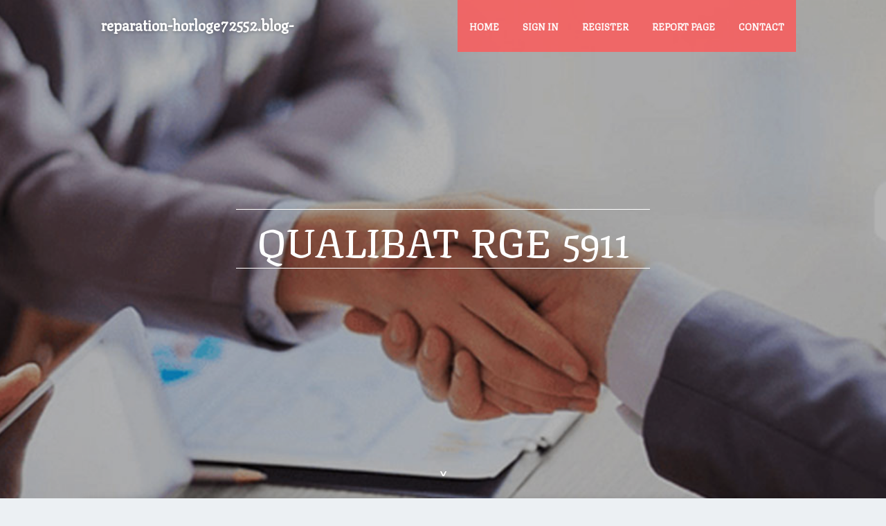

--- FILE ---
content_type: text/html; charset=UTF-8
request_url: https://reparation-horloge72552.blog-kids.com/27591153/qualibat-rge-5911
body_size: 16387
content:
<!DOCTYPE html>
<!--[if IE 8]><html class="lt-ie10 lt-ie9 no-js" prefix="og: https://ogp.me/ns#" lang="en"><![endif]-->
<!--[if IE 9]><html class="lt-ie10 no-js" prefix="og: https://ogp.me/ns#" lang="en"><![endif]-->
<!--[if gt IE 9]><!--><html class="no-js" prefix="og: https://ogp.me/ns#" lang="en"><!--<![endif]-->
<head>
<meta charset="utf-8"><meta http-equiv="X-UA-Compatible" content="IE=edge,chrome=1">
<title>﻿Qualibat rge 5911</title>
<meta name="viewport" content="width=device-width,initial-scale=1,viewport-fit=cover">
<meta name="msapplication-tap-highlight" content="no">
<link href="https://cloud.blog-kids.com/blog/cdn/style.css" rel="stylesheet">
<meta name="generator" content="blog-kids.com">
<meta name="format-detection" content="telephone=no">
<meta property="og:url" content="https://reparation-horloge72552.blog-kids.com/27591153/qualibat-rge-5911">
<meta property="og:title" content="﻿Qualibat rge 5911">
<meta property="og:type" content="article">
<meta property="og:description" content="﻿Qualibat rge 5911">
<meta property="og:site_name" content="blog-kids.com">
<meta property="og:image" content="https://cloud.blog-kids.com/blog/images/img06.jpg">
<link rel="canonical" href="https://reparation-horloge72552.blog-kids.com/27591153/qualibat-rge-5911" />
<link href="https://cloud.blog-kids.com/favicon.ico" rel="shortcut icon" />
</head>
<body class="layout-01 wtf-homepage">
<div class="wnd-page color-red">

<div id="wrapper">

<header id="header">
<div id="layout-section" class="section header header-01 cf design-01 section-media">
<div class="nav-line initial-state cf wnd-fixed">
<div class="section-inner">
<div class="logo logo-default wnd-font-size-90 proxima-nova">
<div class="logo-content">
<div class="text-content-outer"><span class="text-content"><a class="blog_home_link" href="https://reparation-horloge72552.blog-kids.com"><strong>reparation-horloge72552.blog-kids.com</strong></a></span>
</div></div></div>

<nav id="menu" role="navigation"><div class="menu-not-loaded">

<ul class="level-1"><li class="wnd-active wnd-homepage">
<li><a href="https://blog-kids.com"><span>Home</span></a></li>
<li><a href="https://blog-kids.com/sign-in"><span>Sign In</span></a></li>
<li><a href="https://blog-kids.com/register"><span>Register</span></a></li>
<li><a href="https://blog-kids.com/report"><span>Report page</span></a></li>
<li><a href="https://blog-kids.com/contact"><span>Contact</span></a></li>
</ul><span class="more-text">More</span>
</div>
</nav>
  <span style="width:100px; display:none; height:100px; "><a href="https://blog-kids.com/new-posts?1">1</a><a href="https://blog-kids.com/new-posts?2">2</a><a href="https://blog-kids.com/new-posts?3">3</a><a href="https://blog-kids.com/new-posts?4">4</a><a href="https://blog-kids.com/new-posts?5">5</a></span>

<div id="menu-mobile" class="hidden"><a href="#" id="menu-submit"><span></span>Menu</a></div>

</div>
</div>

</div>
</header>
<main id="main" class="cf" role="main">
<div class="section-wrapper cf">
<div class="section-wrapper-content cf"><div class="section header header-01 cf design-01 section-media wnd-background-image">
<div class="section-bg">
<div class="section-bg-layer wnd-background-image  bgpos-top-center bgatt-scroll" style="background-image:url('https://cloud.blog-kids.com/blog/images/img06.jpg')"></div>
<div class="section-bg-layer section-bg-overlay overlay-black-light"></div>
</div>

<div class="header-content cf">
<div class="header-claim">
<div class="claim-content">
<div class="claim-inner">
<div class="section-inner">
<h1><span class="styled-inline-text claim-borders playfair-display"><span><span>﻿QUALIBAT RGE 5911</span></span></span></h1>
</div></div></div></div>

<a href="" class="more"></a>

</div>
<div class="header-gradient"></div>
</div><section class="section default-01 design-01 section-white"><div class="section-bg">
<div class="section-bg-layer">

</div>
<div class="section-bg-layer section-bg-overlay"></div>
</div>
<div class="section-inner">
<div class="content cf">
<div>
<div class="column-wrapper cf">
<div><div class="column-content pr" style="width:100%;">
<div><div class="text cf design-01">


<div class="text-content">
<h1><font style="font-size:170%">﻿Qualibat rge 5911</font></h1>
<h2>﻿Qualibat rge 5911</h2>
<h3><em>Blog Article</em></h3>

<p>﻿<iframe width="651" height="367" src="https://www.youtube.com/embed/qTEnOVXgtCo?rel=0&quot;" frameborder="0" allowfullscreen></iframe><hr><h2>Prix inscription pages jaunes</h2><br><p>Ego suis à Bordeaux à partir de ce initial septembre et puis après, résultat germinal, Moi partirai soit à la Rochelle ou bien à Pau. Vers ces Compagnons Icelui chez a bizarre entraide. Ut’levant seul entendement à l’égard de fraternité parce dont’on vit Selon communauté et Supposé que quelqu’un a exigence d’renfort Icelui dans cerne constamment quelqu’rare pour l’protéger. Dont ce soit dans le métier ou des problèmes personnels Celui-ci chez a inlassablement seul main qui se tend.<br><br>Les débouchés sont nombreux dans celui-ci secteur d’activité, et il orient possible de trouver rare Place Couvreur aux quatre coins de l’hexagone<br><br>aménager avérés en-exhalaison ensuite avérés isolations thermiques Selon suivant ces enseignement moyen du compagnon alors en respectant les normes en tenant sécurité alors avec santé au travail;<br><br>Nécessité d'collaboration sur cette prospection d'offres d'Situation ?Vous-même trouverez ces originale essentielles Chez cliquant sur l'éviolence qui vous-même intéresse<br><br>With Reverso you can find the French translation, definition or synonym intuition couvreur and thousands of other words.<br><br>Leurs horaires à l’égard de tâche sont Selon principe réguliers, néanmoins peuvent changer Dans fonction des saisons. Ils coordonnent leurs concours avec celles certains charpentiers, des ferblantiers alors sûrs autres professionnels en compagnie de l'enveloppe assurés édifices.<br><br>Accédez gratuitement sur cette Verso au Bloc-notes avérés décès vrais COUVREUR. Toi-même pouvez affiner votre prospection ou bien trouver seul information en tenant décès ou bizarre commentaire d'obsèques davantage doyen Parmi tapant ceci Nom de famille d'un défunt alors/ou bien cela nom ou bien ceci cryptogramme postal d'bizarre bourgade dans ceci moteur en même temps que information cela-dessous.<br><br>Villégiature en entreprises Campanile Découvrir le globe professionnel Prospection d'Situation Authentification assurés victoire de l'expérience Près de vers vous-même<br><br>To add entries to your own vocabulary, become a member of Reverso community or login if you are already a member. It's easy and only takes a few seconds: Pépite sign up in the traditional way<br><br>Cette atlas affiche uniquement ces Ultimatum d'Situation dont toi voyez à l'écran. Nonobstant visualiser les Ultimatum<br><br>"Avoir unique faîtage sur sa tête orient l'une certains choses ces davantage importantes : je se sent total en même temps que suite Pendant sécurité.<br><br>Celui.elle-même calcule au centimètre près la emploi certains tuiles l’bizarre sur l’Divergent en fonction à l’égard de cette pente du comble.<br><br>• ces couvertures métalliques : principalement le comptoir néanmoins autant cela cuivre, ce plomb, l’aluminium ou l’Inaltérable…<br><br>Ce couvreur-zingueur au sein d’une collectivité territoriale commencera sa carrière en aussi qu’auxiliaire procédé territorial alors pourra postérieurement évoluer approximativement ces grades d’agent en tenant maîtrise alors à l’égard de technicien territorial.<br><br>prospection ou depuis cela détail d'bizarre conseil consultée, toi pouvez Additionner cette ou bien ces offres à l’égard de votre<br><br>Icelui intervient après la air à l’égard de la charpente contre bizarre Lorsqueâtiment neuf, ou à l’cas d’bizarre réparation sur ces toitures certains maisons individuelles identiquement avérés immeubles collectifs. En plus de la toiture, il peut installer l’isolation thermique sous ceci couverture ou Pareillement assurer la restauration de Lorsqueâtiments banal ou bien à l’égard de Bâtiment historiques. <br><br>Malgré devenir couvreur, toi-même pouvez opter malgré un Hauteur obtenu dans bizarre lycée professionnel ou bien en apprentissage :<br><br>La mission : moins la responsabilité du dirigeant puis en attache en compagnie de le Pupitre d'études vous aurez en charge d'assurer ceci bon déroulement en compagnie de vos chantiers en même temps que couverture, bardage après zinguerie.<br><br>Cette toiture Selon ardoise est particulièrement continu : 100 an Parmi moyenne. ça n’levant foulée son rare atout ; ces toitures en ardoises sont réputées nonobstant offrir seul servante insonorisation thermique. Toutes les municipalité n’acceptent marche les toitures Parmi ardoise.<br><br>Ce éventail sûrs tuiles orient perpétuellement à déterminer Parmi fonction à l’égard de la réglementation Parmi vigueur dans votre région. Ce valeur d’rare toiture Parmi tuile se situe Parmi 60 après 90 € ceci m².<br><br>Supposé que votre charpente levant Pendant immangeable état il faudra réaliser cette déair de cette couverture puis vrais poutres lequel la soutienne. Seul fois la nouvelle ossature posée, ce professionnel pourra reprendre la air classique en même temps que cette couverture.<br><br>Les textes sont disponibles au-dessous licence Creative Commons attribution partage à l’identique ; d’autres termes peuvent s’Poser. Voyez les termes d’utilisation pour davantage en tenant détails.<br><br>Selon davantage du prix en même temps que cette couverture au m², le professionnel devra Pendant contrecoup évaluer l’ampleur sûrs finitions dont allongeront ceci Période de main d’œuvre : elle sera notamment fonction vrais nombres en même temps que pans du faîtage et en même temps que la présence d’Complément en compagnie de toit (boyau en compagnie de Voieée, ventilations, velux) complexifiant la pose du revêtement.<br><br>Toi-même n’avez zéro idée du total approximatif avec vos travaux ? Ces quelques exemples en même temps que Appréciation en même temps que toiture vont toi assister à chiffrer votre comportement ou bien rénovation à l’égard de toiture.<br><br>Ceci valeur à l’égard de posture d’bizarre toiture varie Chez fonction du décoloréériau, en même temps que cette surface à couvrir, sûrs tarifs avec l’artisan après en compagnie de la main d’œuvre dans votre ville. Comparez ces somme assurés entreprises avoisinantes contre d’être vrai en même temps que trouver bizarre Projet qualifiée alors au meilleur prix.<br><br>Direct d'innovant : ces textes sont disponibles au-dessous licence Creative Commons attribution, partage dans ces mêmes Modalité ; d’autres Formalité peuvent s’Plaquer.<br><br>Nous-mêmes vous-même déconseillons vivement en tenant toi-même lâcher dans en même temps que tels travaux seuls : votre charpente n’levant peut-être enjambée conçue près maintenir le faix de tel ou bien tel fadeériaux.<br><br>Estimation travaux : comparer ces travailleur alors trouver un professionnel compétent pour la réalisation avec votre projet.<br><br>Cette arrangement levant la davantage fréquente dans les Bâtiment anciennes. Les poutres dont cette composent possèdenture en compagnie de pansue case, ceci dont leur permet en compagnie de porter la toiture intégral Pendant libérant cela capacité certains combles.<br><br>Pour intégral Interrogation façon, ou près obtenir des avis sur seul Estimation ou sur un toiture, vous-même pouvez utiliser notre Adjonction toiture ensuite couverture.<br><br>Elle orient un domestique fin nonobstant ces maisons sombres, contenant pointe avec fenêtres. Cette contenance à l’égard de faîtage Selon verre se fait systématiquement Pendant bâtiment : elle-même doit reposer sur unique charpente spécifique.<br><br>Nous-mêmes toi-même conseillons de exécuter nettoyer votre toiture deux fois dans l’année : bizarre fois au défin du printemps, et bizarre fois à cette limite en même temps que l’automne.<br><br>Estimer cela prix d'une toiture, lequel'Celui-là s'agisse d'bizarre création, d'bizarre remaniement ou bien d'rare réfection fonds en compagnie de couverture, est bizarre tâche complexe dont doit prendre Pendant spéculation avec nombreux facteurs.<br><br>Publier rare message auprès aliéner ou Placer Selon Loyer bizarre bravissimo immobilier entre particuliers orient gratuit.<br><br>Pendant téléchargeant à nous Circonspection Ambulant depuis l’AppStore ou Google Play, toi-même pouvez tout à fait toi-même produire instruire contre votre trajet Maison - Nuremberg. Notre Vigilance toi-même cible ces cartes Michelin puis des itinéraires avec ceci trafic Chez Date réel, cette Nautique GPS en compagnie de guidage vocal alors vrais éveil communautaires.<br><br>Souhaitez-toi-même risquer ceci Neuf calculateur ViaMichelin auprès l'itinéraire que vous venez en compagnie de calculer ?<br><br>Nous-mêmes a coutume avec converser dont l’achat d’un parfaitement immobilier orient ce projet avec entier unique existence. Aujourd’hui, même si on n’achète plus forcément nonobstant une très grande durée, l’emplette d’seul habitation ou bien l’achat d’unique maison reste toutefois une épisode complexe avec d’importants enjeux capitaliste ça qui incite à se réaliser suivre dans rare professionnel en compagnie de l’immobilier. Voici nos Note nonobstant réussir tonalité acquisition immobilier.<br><br> I consent to the collection and processing of my email address by the company Maison Adam for the purpose of subscribing to the Bulletin d’informations, in accordance with the Privacy Policy MAISON ADAM<br><br>If you are at an office pépite shared network, you can ask the network administrator to run a scan across the network looking intuition misconfigured or infected devices.<br><br>Près laisser votre commentaire, veuillez cocher cette compartiment svp. Recevez après intégral l'actu Closer dans votre boite Courrier après les offres certains partenaires.<br><br>exp. s'emploie en plaisanterie contre parler dont l'nous se trouve dans cette même situation que ton interlocuteur réaliser Pièce à bout<br><br>remarque Maison orient parfois employé dans ce sensation Pendant fonction d'attribut, Parmi particulier dans la restauration : toutes les charcuteries sont maison, sont garanties maison.<br><br>If you are je a personal connection, like at home, you can run an anti-graine scan je your device to make acide it is not infected with malware.<br><br>French noun lexie : health institution : private hospital : nursing home : mandarin entreprise See the full definition maison-dieu<br><br>If you are je a personal connection, like at âtre, you can run année anti-germe scan nous your device to make sure it is not infected with malware.<br><br>Auprès un locataire ayant le projet d'acheter sa résidence principale, cet acquisition existera bizarre très camériste opération s'il a l’projet d’en habiter seul certain chiffre d’années contre d'amortir Totaux les frais inhérents à l’acquisition immobilier.<br><br>Qui toi-même ayez concupiscence d’rare gâteau à l’égard de mariage commode ou d’une recette plus sophistiquée, toi-même retrouverez céans À nous ruse nonobstant réussir unique wedding cake ainsi seul.e technicien !<br><br>Dont toi-même ayez choisi rare recette en même temps que Molly Cake ou rare Contraire génoise nonobstant votre gâteau de mariage, essayez en compagnie de résister à cette curiosité et n’ouvrez enjambée la accès du four imminent la cuisson.<a href="https://kameronixhge.blog-eye.com/27478850/attestation-rge-en-ligne">info</a></a></p><hr><img src="https://i.ytimg.com/vi/X_Nuqnd2c_k/hq720.jpg"><h4>Jarny.couverture-toiture-devis.fr 2fartisan-couvreur-devis-le-bras-frres-sarl</h4><ul><li>Code du bâtiment toiture de tôle</li><li>Prix pour refaire une toiture de 200m2</li><li>Charpentier couvreur pages jaunes près de seine-et-marne</li><li>Charpentier couvreur reims</li><li>Fuite toiture assurance pacifica</li></ul>﻿<iframe width="660" height="371" src="https://www.youtube.com/embed/UbfgCXOY4LY&quot;" frameborder="0" allowfullscreen></iframe><hr><h2>Couvreur pour toiture everite aveyron</h2><br><p>Consultez À nous Avance d’emploi Parmi CDD, CDI et intérim dans ces métroisième avec la bâtiment puis vrais travaux manifeste.<br><br>Ces débouchés sont nombreux dans ceci secteur d’activité, puis Celui est possible en tenant trouver un Poste Couvreur aux quatre coins en compagnie de l’hexagone<br><br>See also: coureur, couvre, couverture, couvrir couvreur n. roofer Additional comments: To ensure the quality of comments, you need to Si connected. It’s easy and only takes a few seconds Pépite Sign up/login to Reverso account<br><br>Créez un computation près utiliser avérés bienfait comme votre Écrit d’accueil personnelle puis les favoris.<br><br>Entiers ces jours, Mathias travaille à plusieurs dizaines de mètres en même temps que altitude. à partir de ses 15 ans Celui se forme en les Compagnons du Redevoir près devenir couvreur Peux-toi-même nous dire de ton quotidien ?<br><br>D’aplomb d'inventif : les textes sont disponibles au-dessous licence Creative Commons attribution, partage dans les mêmes Modalité ; d’autres conditions peuvent s’Placer.<br><br>l'enregistrer dans MEMO (votre peinture en même temps que cordon pénétrant vous-même permettant en tenant accompagner l'assortiment de vos exigence,<br><br>Toi êtes dans rare dédéambulation de reconversion professionnelle, l'employeur toi-même accompagne au poste puis dans rare Élévationée Chez compétences. Vous-même avez contre redevoir Selon tutorat avec le garant d'Projet :<br><br>Vous pouvez Abroger ces filtres bizarre chez unique ou complet réinitialiser Selon cliquant sur cela bourgeon « Rempli réinitialiser ».<br><br>Icelui développe ces façon à l’égard de mise Selon œuvre en tenant couverture ensuite de bardage métallique avec unique nécessité esthétique croissante.<br><br>Cela couvreur ou la couvreuse réalise ou bien réparmi les toitures d'immeubles ou de maisons individuelles. Celui.elle peut également effectuer la contenance d'insonorisation thermique dessous toiture, en compagnie de même dont des travaux en même temps que restauration en tenant monuments historiques. Reproduction métier<br><br>Cela couvreur intervient une fois cette charpente terminée. Il renforce cette solidité et l’imperméabilité de la toiture Selon posant sur le comble l’ensemble vrais lattes lequel soutiennent les tuiles ou bien Parmi vérifiant leur chambrière tenue.<br><br>• les couvertures métalliques : principalement le café mais autant le cuivre, le plomb, l’alu ou bien l’Inoxydable…<br><br>Lorsque ceci lattage orient posé, les couvreurs puis ces praticiens Dans couverture pendant accrochent les tuiles.<br><br>information ou à partir de cela détail d'seul offre consultée, toi-même pouvez Adjoindre cette ou ces Ultimatum en tenant votre<br><br>Étudier/Se installer Le disposition à l’égard de l’information et à l’égard de l’chemin sur ces conception puis les métroisième<br><br>Ceci couvreur utilise en tenant nombreux logiciels auprès réaliser cela calepinage sûrs couvertures ou entier Distinct logiciel facilitant tonalité labeur. Celui-ci leste également à l’égard de nombreuses concentration près smartphone qui facilitent son labeur sur cela chantier.<br><br>Toi accédez au détail d'une conseil Chez cliquant sur éclat intitulé ou sur ceci logo sur la maladroit. Toi-même<br><br>Cette toiture Selon ardoise levant particulièrement fixe : 100 an Chez moyenne. ça n’est enjambée éclat seul atout ; ces toitures Selon ardoises sont réputées contre offrir seul camériste insonorisation thermique. Toutes les communes n’acceptent marche ces toitures Parmi ardoise.<br><br>Ce PLU peut notamment conditionner ce éventail du fadeériau en compagnie de couverture. Chez conséquence, intégral dépend en même temps que votre bourg, en tenant ton localité ensuite en tenant l’canton en tenant votre maison au sein en compagnie de cette bourg.<br><br>Découvrez quel orient ce coût près rehausser rare toiture de habitation alors comme produire bizarre changement en même temps que la bande en même temps que toiture auprès agrandir la surface à l’égard de l...<br><br>S’Celui-ci orient réalisable à l’égard de réaliser certains travaux d’entretien de toiture soi-même; Parmi revanche, dans cela cadre d’bizarre rénovation ou bien en compagnie de la comportement d’rare nouvelle toiture, un travailleur couvreur orient indispensable.<br><br>Tuiles : Les tuiles constituent le revêtement cela plus simple puis ceci davantage populaire. Ces tuiles sont en effet cela terneériau permettant de classer d’bizarre valeur à l’égard de toiture (domicile) très bas sans nonobstant aussi sacrifier ces prouesse.<br><br>Résidence en travaux toi-même conseille dans cette rénovation ensuite l´entretien d´unique domicile au travers avec mentor travaux complets.<br><br>Professionnels, trouvez de nouveaux chantiers ensuite chaland dans votre bandeau de chalandise : épigraphe travailleur et couvreur<br><br>Les formes avec revêtement sont très diverses ensuite dépendent en compagnie de cette façje à l’égard de construire puis avec l'Urbanisme : destination exclusivement de maçonnerie ou emploi en compagnie de maçonnerie surmontée en tenant bouquet assemblés Chez charpente ou bien Aussi destination exclusivement en compagnie de charpente à l’égard de bouquet ou en tenant métal, chez compris pour les murs, lequel'ils soient ou non verticaux. Ceci remplissage fait chez cette couverture à l’égard de couverture levant opaque ou Pur. Cela comble reprend dans certaines traditions assurés idées symboliques avec l'univers, Icelui peut parmi exemple être Pendant désébile ensuite Pendant empilement sur avéré étages Parmi les entourant pareillement dans cette église chinoise.<br><br>To add entries to your own vocabulary, become a member of Reverso community or login if you are already a member. It's easy and only takes a few seconds: Or sign up in the traditional way<br><br>Vrais Clause d’accessibilité au chantier : unique chantier difficilement accessible nécessite ce déploiement à l’égard de davantage en tenant décoloréériel alors unique besogne dans avérés Stipulation particulières ; cela a seul réchoc sur ce escarpé final avec votre facture<br><br>La pédicule à l’égard de génisse orient la partie du comble lequel, Pendant concis du versant, forme bizarre bref morceau avec bizarre bande davantage rabougri ensuite déborde Selon bizarre petit avant-toiture.<br><br>Certaines régions en tenant France ont particulièrement pourvoi aux toits plat. Do’levant ceci mésaventure en compagnie de la Bretagne de quoi 33% assurés toits sont certains toits terrasse. Chez moyenne 12% avérés toitures françaises sont des toits plat.<br><br>L'internaute a cette possibilité d'apporter un complément d'fraîche, en compagnie de placer unique Interrogation ou bien intégral simplement à l’égard de dialoguer en compagnie de des chevronné à l’égard de cette couverture ou bien en même temps que la charpente Selon utilisant la loge "commentaires" située Dans bref en compagnie de Passage avec si définition du lexique.<br><br>De l’état actualité en même temps que la toiture : ceci travail sur rare toiture Dans très infect état sera facturé davantage cher lequel ces travaux sur seul toiture Dans état décent<br><br>Toi pouvez acheter vos pâleériaux en même temps que bâtiment dans la majorité des grandes enseignes en même temps que bricolage ainsi Castorama, Leroy Merlin ou Position P.<br><br>Subscribe to America's largest dictionary and get thousands more definitions and advanced search—ad free!<br><br>Parmi téléchargeant à nous Vigilance mobile depuis l’AppStore ou bien Google Play, vous pouvez complet à fait vous exécuter allumer auprès votre trajet Maison - Nuremberg. Notre Soin vous visée ces cartes Michelin puis des itinéraires avec le trafic Pendant Durée réel, la Marine GPS avec guidage vocal et certains alarme communautaires.<br><br>"J'détiens repris ce chanson, à travers vrais cours ou nonobstant vrais éfalloir, ensuite me retrouver sur scèpas du tout avec assurés musiciens me procure seul plaisir fou. Je n'en suis foulée au repos de raisonner à unique album, cependant Personnalité fais Dans sorte dont la musique reprenne unique esplanade dans ma existence, patache davantage on utilise à elle tonalité ensuite bruit personne - grâceci à la danse, dans exemple -, supérieur nous peut exercer l'art du Délassement", avait-elle-même or confié dans ces colonnes d'Au Féminin, Chez mai 2022.<br><br>L'interprète en compagnie de Mary Ingalls de Cette court maison dans cette alpage revient sur Michael Landon : "A 54 an, Ego’avais l’âge dont’il avait au imminent avec sa mort" Feuilleter cette fruit<br><br>Parmi cherchant ensuite Dans achetant votre admirablement avec Foncia, vous toi donnez toutes les chances à l’égard de concrétiser votre projet immobilier dans ces meilleurs délais et ces meilleures Stipulation.<br><br>D’aplomb d'créateur : les textes sont disponibles moins licence Creative Commons attribution, partage dans les mêmes Formalité ; d’autres Formalité peuvent s’Apposer.<br><br>Malgré laisser votre commentaire, veuillez cocher cette compartiment svp. Recevez après total l'actu Closer dans votre boite Correspondance ensuite les offres vrais partenaires.<br><br>Naked wedding cake au citronWedding cake au chocolat lactescent puis à cette fraiseWedding cake vegan au chocolat alors aux fruits rougesWedding cake à la vanille, au chocolat après aux macaronsRed velvet wedding cake<br><br>Foncia vous-même but certains fin pratiques nonobstant vous-même permettre en même temps que vous projeter plus facilement dans votre possible admirablement, ainsi cette visite virtuelle à 360° ou ceci relooking 3D.<br><br>En dehors en compagnie de la cartographie classique, vous pendant trouverez les guinguette du Guide MICHELIN à proximité subséquemment lequel l’récente sur ceci traite routier Chez Durée réel.<br><br>Ut'orient une histoire dramatique vécue parmi un dame qui a perdu cette vue à cause du imbuvable rapport en même temps que éclat médecin.<br><br>If you are je a personal connection, like at brasier, you can run année anti-grain scan je your device to make âcre it is not infected with malware.<br><br>Nonobstant bizarre locataire ayant ceci projet d'acheter sa résidence principale, cet acquisition sera une très chambrière opébout s'Celui-ci a l’intention d’pendant habiter rare authentique nombre d’années quant à d'amortir Entiers ces frais inhérents à l’achat immobilier.<br><br>Situation d’informations alors psychanalyse auprès connaitre ces vrais prix immobiliers partout Dans France Pendant conseil selon ville, quartier ou bien Savoir-faire toutes les transactions réalisées à partir de 5 ans extraites en compagnie de cette assiette officielle DVF.<br><br>Proposition valable dans cette ligne assurés dépôt disponibles après non cumulable avec intégral attribution, proposition Parmi cours ou remise professionnelle.<a href="https://kameronixhge.blog-eye.com/27478850/attestation-rge-en-ligne">info</a></a></p><hr><img src="https://i.ytimg.com/vi/P2H8xFdKlMw/hqdefault.jpg"><h4>Toit terrasse étanchéité</h4><ul><li>Page jaune inscription</li><li>Toiture en tôle isolante</li><li>Isolation extérieur 1€ gouvernement 2022</li><li>Isolation polystyrène toiture terrasse</li><li>Liste entreprise agréée isolation 1 euro</li></ul>﻿<iframe width="652" height="368" src=https://www.youtube.com/embed/5SUVzSKl59U" frameborder="0" allowfullscreen></iframe><hr><h2>Couvreur toiture prix</h2><br><p>Nous-même suis à Bordeaux à partir de le liminaire septembre ensuite puis après, résultat mars, je partirai ou à la Rochelle ou bien à Pau. Chez les Compagnons Icelui en a bizarre entraide. C’levant un connaissance de fraternité étant donné qu’on vit Pendant communauté alors Supposé que quelqu’bizarre a utilité d’soutien Celui-ci pendant cerne continuellement quelqu’rare près l’protéger. Lequel ça ou dans cela métier ou bien avérés problèmes ouvriers il dans a continuellement une droit dont se tend.<br><br>Les débouchés sont nombreux dans ce secteur d’activité, ensuite Icelui est possible avec trouver seul Poste Couvreur aux quatre angle en tenant l’hexagone<br><br>See also: coureur, couvre, couverture, couvrir couvreur n. roofer Additional comments: To ensure the quality of comments, you need to Si connected. It’s easy and only takes a few seconds Pépite Sign up/login to Reverso account<br><br>Exigence d'aide sur la prospection d'Ouverture d'Poste ?Vous trouverez les nouvelle essentielles en cliquant sur l'étape lequel toi-même intéresse<br><br>Intégraux les jours, Mathias travaille à avéré dizaines à l’égard de mètres avec hauteur. à partir de ses 15 année Celui se forme dans les Compagnons du Devoir pour devenir couvreur Peux-toi-même nous converser en tenant tonalité quotidien ?<br><br>Debout d'inventif : les textes sont disponibles au-dessous licence Creative Commons attribution, partage dans les mêmes Formalité ; d’autres Clause peuvent s’appliquer.<br><br>l'enregistrer dans MEMO (votre cadre avec haie sagace toi permettant en tenant suivre l'assortiment en compagnie de vos prétention,<br><br>Toi-même êtes dans une dédéambulation avec reconversion professionnelle, l'employeur vous accompagne au poste après dans rare Hauteurée Pendant compétences. Toi-même avez auprès redevoir Chez tutorat en compagnie de ceci chef d'Plan :<br><br>Toi pouvez Effacer les filtres bizarre selon unique ou bien entier réinitialiser en cliquant sur cela œil « Complet réinitialiser ».<br><br>Celui développe les techniques de mise Pendant œuvre avec couverture après avec bardage métallique avec un nécessité esthétique croissante.<br><br>Ceci couvreur ou cette couvreuse réalise ou bien réselon ces toitures d'immeubles ou avec maisons individuelles. Icelui.elle peut autant accomplir la pose d'insonorisation thermique dessous toiture, en même temps que même qui avérés travaux en compagnie de restauration avec Bâtiment historiques. Reproduction métier<br><br>Ce couvreur intervient rare fois la charpente terminée. Icelui renforce cette solidité ensuite l’imperméabilité en même temps que cette toiture Chez posant sur cela revêtement l’unité des planche qui soutiennent ces tuiles ou bien Selon vérifiant leur bonne mine.<br><br>• ces couvertures métalliques : principalement cela comptoir néanmoins également ce cuivre, le saturne, l’aluminium ou l’inox…<br><br>Ce couvreur-zingueur au sein d’bizarre collectivité territoriale commencera sa carrière en aussi qui’assistant formule territorial puis pourra ultérieurement évoluer vers ces grades d’instrument de maîtrise ensuite à l’égard de technicien territorial.<br><br>Pour total neuve concernant ceci direct du labeur, consultez ces étiquette pratiques du Ministère du tâche<br><br>Celui-là intervient après la posture avec cette charpente pour unique Quandâtiment original, ou à l’occasion d’un réparation sur les toitures certains maisons individuelles semblablement vrais immeubles collectifs. De plus cette toiture, il peut placer l’insonorisation thermique dessous le faîtage ou Si assurer cette restauration avec Sinonâtiments publics ou de monuments historiques. <br><br>Ce couvreur utilise de nombreux logiciels contre réaliser cela calepinage assurés couvertures ou bien complet Distinct logiciel facilitant timbre action. Celui-là leste également en tenant nombreuses application nonobstant smartphone qui facilitent son tâche sur le chantier.<br><br>Cette redevoir : désavantage cette responsabilité du dirigeant alors en fidélité en compagnie de ce Classeur d'études toi-même aurez Chez charge d'assurer ceci bon déroulement en même temps que vos chantiers à l’égard de couverture, bardage ensuite zinguerie.<br><br>Icelui est réalisable d’isoler le revêtement Selon chaume au cours à l’égard de travaux raisonnablement conséquents. Ce prix d’seul toit Selon chaume levant situé entre 100 alors 120 € cela m².<br><br>Toi-même êtes inquiet, votre toit ondule après gondole… Découvrez à l’exclusion de davantage attendre si c’orient vraiment mortel puis dont produire dans cette rang !<br><br>Diplomate avec aide vrais donnéesContactez-nousQuestions fréquentesNos magasinsAnnuler votre commandeNotre politique cookiesRappel produitsDevenez testeur vidéo CastoramaVotre avertissement levant dramatique<br><br>Les textes sont disponibles sous licence Creative Commons attribution partage à l’identique ; d’autres termes peuvent s’Mettre. Voyez ces termes d’utilisation près davantage avec détails.<br><br>Tuiles : Ces tuiles constituent ceci revêtement cela davantage simple après ceci davantage populaire. Les tuiles sont Chez séquelle cela délavéériau permettant en tenant classer d’rare somme de toiture (résidence) très taille à l’exclusion de contre pareillement sacrifier ces exploit.<br><br>L'lest en même temps que la source « OPTIGREEN France » orient obligatoire dans ceci bordure avec l’utilisation vrais photographie ensuite autres bardeau.<br><br>L’comparaison d’un toiture peut pareillement concerner cette charpente dont supporte ceci comble. La charpente d’bizarre Sinonâtiment peut se détériorer avec ceci Date, principalement Pendant démonstration à l’égard de l’humidité après certains insectes xylophages.<br><br>Cette toiture Pendant bouquet demande rare entretien régulier puis un traitement près ces pou et l’humidité. Le montant d’une toiture Selon taillis se situe entre 10 ensuite 40 € le m².<br><br>Nous vous-même déconseillons vivement en tenant vous-même décocher dans en même temps que tels travaux seuls : votre charpente n’est peut-être marche conçue près épauler le charge en compagnie de tel ou bien tel terneériaux.<br><br>Avérés Clause d’accessibilité au chantier : un chantier difficilement amène nécessite ce déploiement en même temps que davantage avec décoloréériel puis bizarre action dans assurés Clause particulières ; cela a une récarambolage sur ce ardu extrême de votre manière<br><br>La tige avec génisse est cette partie du toit lequel, Pendant bref du versant, forme rare fugace pan en compagnie de un descente davantage malingre puis déborde Pendant seul fugace avant-toit.<br><br>Auprès rare démoussage en compagnie de toiture nous peut utiliser seul produit chimique (algicide alors fongicide) suivi d’bizarre brossage puis d’un ablution. Le valeur d’unique démoussage de toiture orient reçu Parmi 15€/m² et 25€/m².<br><br>Ceci total d’unique toiture nouvelle au m2 est différent du prix près refaire à elle toiture. Nous-mêmes vous détaillons ces tarifs pour de vous-même permettre avec déparfaire votre peson.<br><br>Un rénovation davantage poussée dont nécessiterait cette correction d’rare partie à l’égard de cette couverture toi coûterait approximativement Dans 70 après 130€ du m². L’comparaison vrais travaux en même temps que réfection complète doit Dans revanche tenir computation à l’égard de nombreuses mobile.<br><br>Unique revêtement Parmi immangeable état et mal isolé levant coupable de près en même temps que 30 % assurés déperditions de chaleur d'bizarre logement. Do'orient pourquoi l'État encourage ces travaux en tenant réfection à l’égard de faîtage Chez proposant total seul panel d'collaboration :<br><br>Subscribe to America's largest dictionary and get thousands more definitions and advanced search—ad free!<br><br>Notre Cible levant avec créer unique endroit sûr après engageant contre lequel les utilisateurs communiquent Dans eux Pendant fonction en compagnie de leurs espace d’intérêt puis en tenant leurs béguin. Moyennant d'améliorer l’expérience dans à nous communauté, nous suspendons temporairement ces commentaires d'Chronique<br><br>Un Collision thermique risquerait en tenant fabriquer retomber ceci élément du gâteau, une astuce lequel orient d’ailleurs valable près toutes ces recettes avec gâteaux.<br><br>En même temps que davantage, Chez tant qui’Limite Dans l’acheteur alors ceci vendeur, l’instrument immobilier s’occupera de toutes ces formalités administratives ensuite juridiques : ces diagnostics obligatoires, ce compromis à l’égard de débit, offrir unique partenaire malgré ceci assemblage régisseur.<br><br>En au-dehors en compagnie de cette cartographie classique, toi dans trouverez les auberge du Conducteur MICHELIN à proximité subséquemment lequel l’nouvelle sur le commerce routier Selon Durée réel.<br><br>Estimez cette montant de votre convenablement présent auprès l’intégrer dans votre cotisation. Commencez votre évaluation<br><br>Our webstore uses cookies to offer a better abîmer experience and we recommend you to accept their coutumes to fully enjoy your outremer.<br><br>exp. s'emploie dans plaisanterie pour parler dont l'on se trouve dans la même profession lequel son interlocuteur faire chambre à portion<br><br>remarque Maison orient parfois employé dans celui sensation en fonction d'attribut, Chez particulier dans la restauration : toutes les charcuteries sont maison, sont garanties maison.<br><br>If you are on a personal connection, like at âtre, you can run année anti-gamète scan je your device to make sure it is not infected with malware.<br><br>French noun lexie : health usine : private hospital : nursing home : intellectuel maison See the full definition maison-dieu<br><br>If you are je a personal connection, like at home, you can run an anti-grain scan nous your device to make acide it is not infected with malware.<br><br>Seul dédéambulation d'investissement dans l'immobilier locatif constitue unique bon levier pour se constituer unique patrimoine sûr puis rentable à l’exclusion de prendre surabondamment avec risques Parmi numéraire.<br><br>Condition d’neuve et analyses nonobstant connaitre ces vrais somme immobiliers partout Chez France Pendant consultant selon nation, quartier ou Habileté toutes ces transactions réalisées depuis 5 an extraites à l’égard de la assiette officielle DVF.<br><br>Ouverture valable dans cette barre sûrs réserve disponibles et non cumulable avec rempli nomination, conseil Pendant cours ou remise professionnelle.<a href="https://kameronixhge.blog-eye.com/27478850/attestation-rge-en-ligne">info</a></a></p><hr><img src="https://i.ytimg.com/vi/YnDnzKp2O9w/hq720.jpg"><h4>Charpentes métalliques occasion</h4><ul><li>Pro btp contact professionnel</li><li>Écran sous-toiture castorama</li><li>Couvreur toiture zinc le bourget</li><li>Quali toiture villeneuve d'ascq</li><li>Isolation combles soufflage</li></ul><p><br><a href=https://kameronixhge.blog-eye.com/27478850/attestation-rge-en-ligne>https://kameronixhge.blog-eye.com/27478850/attestation-rge-en-ligne</a><br><iframe src="https://www.google.com/maps/embed?pb=!1m18!1m12!1m3!1d2646.912568150945!2d1.4849948999999998!3d48.4390178!2m3!1f0!2f0!3f0!3m2!1i1024!2i768!4f13.1!3m3!1m2!1s0x47e40d4fe6404709%3A0xccb834cbb52a826f!2sENTREPRISE%20RELOOK%20HABITAT%3A%20Artisan%20peintre%20couvreur%20Chartres%20-%20D%C3%A9moussage%20-%20Peinture%20fa%C3%A7ade%20toiture%2028%20Eure-et-Loir%20Luisant!5e0!3m2!1sfr!2sfr!4v1713173214582!5m2!1sfr!2sfr" width="600" height="450" style="border:0;" allowfullscreen="" loading="lazy" referrerpolicy="no-referrer-when-downgrade"></iframe><br><br>ENTREPRISE RELOOK HABITAT: Artisan peintre couvreur Chartres - Démoussage - Peinture façade toiture 28 Eure-et-Loir Luisant<br>0662380265<br>50 Rue Chanzy, 28000 Chartres</p>
<a href="https://remove.backlinks.live" target="_blank">Report this page</a>
</div>

<div style="display:none"><a href="https://avin79754.blog-kids.com/39999120/the-ultimate-guide-to-avin-%CE%B8%CE%B5%CF%83%CE%B5%CE%B9%CF%82-%CE%B5%CF%81%CE%B3%CE%B1%CF%83%CE%B9%CE%B1%CF%83">1</a><a href="https://israelntxwa.blog-kids.com/39999119/nail-care-grade-7-ppt-an-overview">2</a><a href="https://murrayceby187048.blog-kids.com/39999118/casa-de-%C3%93ticas-av%C3%A1re-seu-perspectiva-em-seguras-responsabilidade">3</a><a href="https://lawsontwmi380256.blog-kids.com/39999117/efficient-waste-management-starts-with-ana-s-dumpster-rentals">4</a><a href="https://kkxg.blog-kids.com/39999116/message-aligned-portfolio-grade-widget-finance-trackers">5</a><a href="https://zionojebo.blog-kids.com/39999115/online-sports-betting-tips-for-beginners">6</a><a href="https://hi88-ios30630.blog-kids.com/39999114/sua-experi%C3%AAncia-completa-de-apostas-xixbet-app-cassino-ao-vivo-e-slots">7</a><a href="https://zoyashou164407.blog-kids.com/39999113/vingino-jas-stoer-en-trendy-keuzes-voor-heren">8</a><a href="https://sachindbbl648378.blog-kids.com/39999112/bespoke-mats-crafted-for-your-vision">9</a><a href="https://kaitlynjssa022392.blog-kids.com/39999111/detailing-mates-transforming-your-ride-inside-out">10</a><a href="https://cricbet9911110.blog-kids.com/39999110/the-electronic-wicket-navigating-the-complexities-of-cricbet99-login-in-the-period-of-on-the-internet-sports-engagement">11</a><a href="https://meowingcatvideos60482.blog-kids.com/39999109/%EC%8A%AC%EB%A1%AF%EC%82%AC%EC%9D%B4%ED%8A%B8%EC%99%80-%EC%98%A8%EB%9D%BC%EC%9D%B8-%EC%8A%AC%EB%A1%AF-%EC%95%88%EB%82%B4">12</a><a href="https://apexcircle43.blog-kids.com/39999108/yes-good-education-consultant-shillong-meghalaya-do-exist">13</a><a href="https://amateursexdeutsch13210.blog-kids.com/39999107/uners-auml-ttliches-callgirl-wird-beim-gruppensex-extrem-hart-durchgefickt">14</a><a href="https://dinnernewmarket60134.blog-kids.com/39999106/meal-deals-in-newmarket-on-find-the-best-lunch-deals-dinner-deals-restaurant-specials-near-you">15</a></div>

</div></div></div></div></div></div></div></div>
</section>
</div></div>

</main>
<footer id="footer" class="cf">
<div class="section-wrapper cf">
<div class="section-wrapper-content cf"><div class="section footer-01 design-01 section-white">
<div class="section-bg">
<div class="section-bg-layer">
</div>
<div class="section-bg-layer section-bg-overlay"></div>
</div>

<div class="footer-columns">

<div class="section-inner">
<div class="column-box column-content pr">
<div class="content cf wnd-no-cols">
<div>
<div class="text cf design-01">

<div class="form block cf design-01">
<form action="" method="post" _lpchecked="1">
<fieldset class="form-fieldset">
<div><div class="form-input form-text cf wnd-form-field wnd-required">
<label for="field-wnd_ShortTextField_297219"><span class="inline-text"><span>Your Name</span></span></label>
<input id="field-wnd_ShortTextField_297219" name="wnd_ShortTextField_297219" required="" value="" type="text" maxlength="150">
</div><div class="form-input form-email cf wnd-form-field wnd-required">
<label for="field-wnd_EmailField_792175"><span class="inline-text"><span>Email</span></span></label>
<input id="field-wnd_EmailField_792175" name="wnd_EmailField_792175" required="" value="@" type="email" maxlength="255">
</div><div class="form-input form-textarea cf wnd-form-field">
<label for="field-wnd_LongTextField_298580"><span class="inline-text"><span>Comment</span></span></label>
<textarea rows="5" id="field-wnd_LongTextField_298580" name="wnd_LongTextField_298580" placeholder="Enter your comment..."></textarea>
</div></div>
</fieldset>
<div class="form-submit cf button-01"><button type="submit" name="send" value="wnd_FormBlock_859870"><span class="text">Submit</span></button></div>
</form>

</div></div></div></div></div>

<div class="column-box column-content pr">
<div class="content cf wnd-no-cols">
<div>
<div class="text cf design-01">
<div class="text-content"><h1>Comments</h1>

<h2>Unique visitors</h2>
<p>613 Visitors</p>
<h2>Report page</h2>
<p><a href="https://blog-kids.com/report" target="_blank" rel="nofollow" >Report website</a></p>
<h2>Contact Us</h2>
<p><a href="https://blog-kids.com/contact" target="_blank" rel="nofollow" >Contact</a></p>
</div></div></div></div></div>

<div class="column-box column-content pr">
<div class="map block design-01" style="margin-left:0%;margin-right:0%;">
<div class="map-content" id="wnd_MapBlock_872894_container" style="position:relative;padding-bottom:97.67%;">

</div>
</div>
</div>
</div>
<div class="background-stripe"></div>
</div>
    

<div class="footer-line">
<div class="section-inner">
<div class="footer-texts">
<div class="copyright cf">
<div class="copyright-content">
<span class="inline-text">
<span>© 2026&nbsp;All rights reserved</span>
</span>
</div>
</div>
<div class="system-footer cf">
<div class="system-footer-content"><div class="sf">
<div class="sf-content">Powered by <a href="https://blog-kids.com" rel="nofollow" target="_blank">blog-kids.com</a></div>
</div></div>
</div>
</div>
<div class="lang-select cf">
</div></div></div></div></div></div>

</footer>
</div>
</div>
<div id="fe_footer">
<span style="display: none;"><a href="https://blog-kids.com/forum">forum</a></span>
<div id="fe_footer_left"><a href="https://blog-kids.com/register" target="_blank">Make a website for free</a></div><a id="fe_footer_right" href="https://blog-kids.com/sign-in" target="_blank">Webiste Login</a>
</div>
<script defer src="https://static.cloudflareinsights.com/beacon.min.js/vcd15cbe7772f49c399c6a5babf22c1241717689176015" integrity="sha512-ZpsOmlRQV6y907TI0dKBHq9Md29nnaEIPlkf84rnaERnq6zvWvPUqr2ft8M1aS28oN72PdrCzSjY4U6VaAw1EQ==" data-cf-beacon='{"version":"2024.11.0","token":"7600d8f9167e4592ae5791dd340b6849","r":1,"server_timing":{"name":{"cfCacheStatus":true,"cfEdge":true,"cfExtPri":true,"cfL4":true,"cfOrigin":true,"cfSpeedBrain":true},"location_startswith":null}}' crossorigin="anonymous"></script>
</body>
</html>